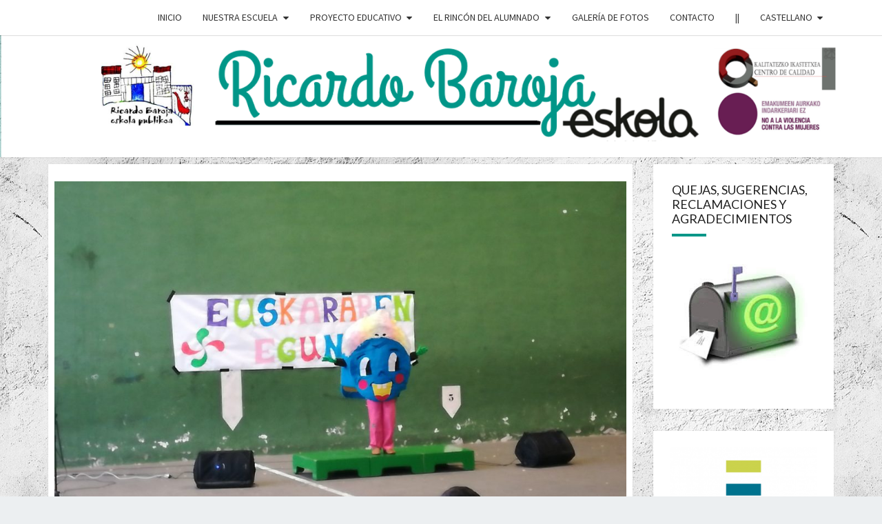

--- FILE ---
content_type: text/html; charset=UTF-8
request_url: https://ricardobarojaeskola.educacion.navarra.es/web/es/blog/2020/12/09/euskararen-eguna-3/
body_size: 58036
content:
<!DOCTYPE html>

<!--[if IE 8]>
<html id="ie8" lang="es-ES">
<![endif]-->
<!--[if !(IE 8) ]><!-->
<html lang="es-ES">
<!--<![endif]-->
<head>
<meta charset="UTF-8" />
<meta name="viewport" content="width=device-width" />
<link rel="profile" href="http://gmpg.org/xfn/11" />
<link rel="pingback" href="https://ricardobarojaeskola.educacion.navarra.es/web/xmlrpc.php" />
<title>EUSKARAREN EGUNA &#8211; Ricardo Baroja Eskola</title>
<meta name='robots' content='max-image-preview:large' />
<link rel="alternate" hreflang="es" href="https://ricardobarojaeskola.educacion.navarra.es/web/es/blog/2020/12/09/euskararen-eguna-3/" />
<link rel="alternate" hreflang="eu" href="https://ricardobarojaeskola.educacion.navarra.es/web/blog/2020/12/09/euskararen-eguna-3/" />
<link rel="alternate" hreflang="x-default" href="https://ricardobarojaeskola.educacion.navarra.es/web/blog/2020/12/09/euskararen-eguna-3/" />
<link rel='dns-prefetch' href='//widgetlogic.org' />
<link rel='dns-prefetch' href='//fonts.googleapis.com' />
<link rel='dns-prefetch' href='//s.w.org' />
<link rel="alternate" type="application/rss+xml" title="Ricardo Baroja Eskola &raquo; Feed" href="https://ricardobarojaeskola.educacion.navarra.es/web/es/feed/" />
<link rel="alternate" type="application/rss+xml" title="Ricardo Baroja Eskola &raquo; Feed de los comentarios" href="https://ricardobarojaeskola.educacion.navarra.es/web/es/comments/feed/" />
<script type="text/javascript">
window._wpemojiSettings = {"baseUrl":"https:\/\/s.w.org\/images\/core\/emoji\/13.1.0\/72x72\/","ext":".png","svgUrl":"https:\/\/s.w.org\/images\/core\/emoji\/13.1.0\/svg\/","svgExt":".svg","source":{"concatemoji":"https:\/\/ricardobarojaeskola.educacion.navarra.es\/web\/wp-includes\/js\/wp-emoji-release.min.js?ver=5.9.12"}};
/*! This file is auto-generated */
!function(e,a,t){var n,r,o,i=a.createElement("canvas"),p=i.getContext&&i.getContext("2d");function s(e,t){var a=String.fromCharCode;p.clearRect(0,0,i.width,i.height),p.fillText(a.apply(this,e),0,0);e=i.toDataURL();return p.clearRect(0,0,i.width,i.height),p.fillText(a.apply(this,t),0,0),e===i.toDataURL()}function c(e){var t=a.createElement("script");t.src=e,t.defer=t.type="text/javascript",a.getElementsByTagName("head")[0].appendChild(t)}for(o=Array("flag","emoji"),t.supports={everything:!0,everythingExceptFlag:!0},r=0;r<o.length;r++)t.supports[o[r]]=function(e){if(!p||!p.fillText)return!1;switch(p.textBaseline="top",p.font="600 32px Arial",e){case"flag":return s([127987,65039,8205,9895,65039],[127987,65039,8203,9895,65039])?!1:!s([55356,56826,55356,56819],[55356,56826,8203,55356,56819])&&!s([55356,57332,56128,56423,56128,56418,56128,56421,56128,56430,56128,56423,56128,56447],[55356,57332,8203,56128,56423,8203,56128,56418,8203,56128,56421,8203,56128,56430,8203,56128,56423,8203,56128,56447]);case"emoji":return!s([10084,65039,8205,55357,56613],[10084,65039,8203,55357,56613])}return!1}(o[r]),t.supports.everything=t.supports.everything&&t.supports[o[r]],"flag"!==o[r]&&(t.supports.everythingExceptFlag=t.supports.everythingExceptFlag&&t.supports[o[r]]);t.supports.everythingExceptFlag=t.supports.everythingExceptFlag&&!t.supports.flag,t.DOMReady=!1,t.readyCallback=function(){t.DOMReady=!0},t.supports.everything||(n=function(){t.readyCallback()},a.addEventListener?(a.addEventListener("DOMContentLoaded",n,!1),e.addEventListener("load",n,!1)):(e.attachEvent("onload",n),a.attachEvent("onreadystatechange",function(){"complete"===a.readyState&&t.readyCallback()})),(n=t.source||{}).concatemoji?c(n.concatemoji):n.wpemoji&&n.twemoji&&(c(n.twemoji),c(n.wpemoji)))}(window,document,window._wpemojiSettings);
</script>
<style type="text/css">
img.wp-smiley,
img.emoji {
	display: inline !important;
	border: none !important;
	box-shadow: none !important;
	height: 1em !important;
	width: 1em !important;
	margin: 0 0.07em !important;
	vertical-align: -0.1em !important;
	background: none !important;
	padding: 0 !important;
}
</style>
	<link rel='stylesheet' id='wp-block-library-css'  href='https://ricardobarojaeskola.educacion.navarra.es/web/wp-includes/css/dist/block-library/style.min.css?ver=5.9.12' type='text/css' media='all' />
<link rel='stylesheet' id='block-widget-css'  href='https://ricardobarojaeskola.educacion.navarra.es/web/wp-content/plugins/widget-logic/block_widget/css/widget.css?ver=1725450859' type='text/css' media='all' />
<style id='global-styles-inline-css' type='text/css'>
body{--wp--preset--color--black: #000000;--wp--preset--color--cyan-bluish-gray: #abb8c3;--wp--preset--color--white: #ffffff;--wp--preset--color--pale-pink: #f78da7;--wp--preset--color--vivid-red: #cf2e2e;--wp--preset--color--luminous-vivid-orange: #ff6900;--wp--preset--color--luminous-vivid-amber: #fcb900;--wp--preset--color--light-green-cyan: #7bdcb5;--wp--preset--color--vivid-green-cyan: #00d084;--wp--preset--color--pale-cyan-blue: #8ed1fc;--wp--preset--color--vivid-cyan-blue: #0693e3;--wp--preset--color--vivid-purple: #9b51e0;--wp--preset--gradient--vivid-cyan-blue-to-vivid-purple: linear-gradient(135deg,rgba(6,147,227,1) 0%,rgb(155,81,224) 100%);--wp--preset--gradient--light-green-cyan-to-vivid-green-cyan: linear-gradient(135deg,rgb(122,220,180) 0%,rgb(0,208,130) 100%);--wp--preset--gradient--luminous-vivid-amber-to-luminous-vivid-orange: linear-gradient(135deg,rgba(252,185,0,1) 0%,rgba(255,105,0,1) 100%);--wp--preset--gradient--luminous-vivid-orange-to-vivid-red: linear-gradient(135deg,rgba(255,105,0,1) 0%,rgb(207,46,46) 100%);--wp--preset--gradient--very-light-gray-to-cyan-bluish-gray: linear-gradient(135deg,rgb(238,238,238) 0%,rgb(169,184,195) 100%);--wp--preset--gradient--cool-to-warm-spectrum: linear-gradient(135deg,rgb(74,234,220) 0%,rgb(151,120,209) 20%,rgb(207,42,186) 40%,rgb(238,44,130) 60%,rgb(251,105,98) 80%,rgb(254,248,76) 100%);--wp--preset--gradient--blush-light-purple: linear-gradient(135deg,rgb(255,206,236) 0%,rgb(152,150,240) 100%);--wp--preset--gradient--blush-bordeaux: linear-gradient(135deg,rgb(254,205,165) 0%,rgb(254,45,45) 50%,rgb(107,0,62) 100%);--wp--preset--gradient--luminous-dusk: linear-gradient(135deg,rgb(255,203,112) 0%,rgb(199,81,192) 50%,rgb(65,88,208) 100%);--wp--preset--gradient--pale-ocean: linear-gradient(135deg,rgb(255,245,203) 0%,rgb(182,227,212) 50%,rgb(51,167,181) 100%);--wp--preset--gradient--electric-grass: linear-gradient(135deg,rgb(202,248,128) 0%,rgb(113,206,126) 100%);--wp--preset--gradient--midnight: linear-gradient(135deg,rgb(2,3,129) 0%,rgb(40,116,252) 100%);--wp--preset--duotone--dark-grayscale: url('#wp-duotone-dark-grayscale');--wp--preset--duotone--grayscale: url('#wp-duotone-grayscale');--wp--preset--duotone--purple-yellow: url('#wp-duotone-purple-yellow');--wp--preset--duotone--blue-red: url('#wp-duotone-blue-red');--wp--preset--duotone--midnight: url('#wp-duotone-midnight');--wp--preset--duotone--magenta-yellow: url('#wp-duotone-magenta-yellow');--wp--preset--duotone--purple-green: url('#wp-duotone-purple-green');--wp--preset--duotone--blue-orange: url('#wp-duotone-blue-orange');--wp--preset--font-size--small: 13px;--wp--preset--font-size--medium: 20px;--wp--preset--font-size--large: 36px;--wp--preset--font-size--x-large: 42px;}.has-black-color{color: var(--wp--preset--color--black) !important;}.has-cyan-bluish-gray-color{color: var(--wp--preset--color--cyan-bluish-gray) !important;}.has-white-color{color: var(--wp--preset--color--white) !important;}.has-pale-pink-color{color: var(--wp--preset--color--pale-pink) !important;}.has-vivid-red-color{color: var(--wp--preset--color--vivid-red) !important;}.has-luminous-vivid-orange-color{color: var(--wp--preset--color--luminous-vivid-orange) !important;}.has-luminous-vivid-amber-color{color: var(--wp--preset--color--luminous-vivid-amber) !important;}.has-light-green-cyan-color{color: var(--wp--preset--color--light-green-cyan) !important;}.has-vivid-green-cyan-color{color: var(--wp--preset--color--vivid-green-cyan) !important;}.has-pale-cyan-blue-color{color: var(--wp--preset--color--pale-cyan-blue) !important;}.has-vivid-cyan-blue-color{color: var(--wp--preset--color--vivid-cyan-blue) !important;}.has-vivid-purple-color{color: var(--wp--preset--color--vivid-purple) !important;}.has-black-background-color{background-color: var(--wp--preset--color--black) !important;}.has-cyan-bluish-gray-background-color{background-color: var(--wp--preset--color--cyan-bluish-gray) !important;}.has-white-background-color{background-color: var(--wp--preset--color--white) !important;}.has-pale-pink-background-color{background-color: var(--wp--preset--color--pale-pink) !important;}.has-vivid-red-background-color{background-color: var(--wp--preset--color--vivid-red) !important;}.has-luminous-vivid-orange-background-color{background-color: var(--wp--preset--color--luminous-vivid-orange) !important;}.has-luminous-vivid-amber-background-color{background-color: var(--wp--preset--color--luminous-vivid-amber) !important;}.has-light-green-cyan-background-color{background-color: var(--wp--preset--color--light-green-cyan) !important;}.has-vivid-green-cyan-background-color{background-color: var(--wp--preset--color--vivid-green-cyan) !important;}.has-pale-cyan-blue-background-color{background-color: var(--wp--preset--color--pale-cyan-blue) !important;}.has-vivid-cyan-blue-background-color{background-color: var(--wp--preset--color--vivid-cyan-blue) !important;}.has-vivid-purple-background-color{background-color: var(--wp--preset--color--vivid-purple) !important;}.has-black-border-color{border-color: var(--wp--preset--color--black) !important;}.has-cyan-bluish-gray-border-color{border-color: var(--wp--preset--color--cyan-bluish-gray) !important;}.has-white-border-color{border-color: var(--wp--preset--color--white) !important;}.has-pale-pink-border-color{border-color: var(--wp--preset--color--pale-pink) !important;}.has-vivid-red-border-color{border-color: var(--wp--preset--color--vivid-red) !important;}.has-luminous-vivid-orange-border-color{border-color: var(--wp--preset--color--luminous-vivid-orange) !important;}.has-luminous-vivid-amber-border-color{border-color: var(--wp--preset--color--luminous-vivid-amber) !important;}.has-light-green-cyan-border-color{border-color: var(--wp--preset--color--light-green-cyan) !important;}.has-vivid-green-cyan-border-color{border-color: var(--wp--preset--color--vivid-green-cyan) !important;}.has-pale-cyan-blue-border-color{border-color: var(--wp--preset--color--pale-cyan-blue) !important;}.has-vivid-cyan-blue-border-color{border-color: var(--wp--preset--color--vivid-cyan-blue) !important;}.has-vivid-purple-border-color{border-color: var(--wp--preset--color--vivid-purple) !important;}.has-vivid-cyan-blue-to-vivid-purple-gradient-background{background: var(--wp--preset--gradient--vivid-cyan-blue-to-vivid-purple) !important;}.has-light-green-cyan-to-vivid-green-cyan-gradient-background{background: var(--wp--preset--gradient--light-green-cyan-to-vivid-green-cyan) !important;}.has-luminous-vivid-amber-to-luminous-vivid-orange-gradient-background{background: var(--wp--preset--gradient--luminous-vivid-amber-to-luminous-vivid-orange) !important;}.has-luminous-vivid-orange-to-vivid-red-gradient-background{background: var(--wp--preset--gradient--luminous-vivid-orange-to-vivid-red) !important;}.has-very-light-gray-to-cyan-bluish-gray-gradient-background{background: var(--wp--preset--gradient--very-light-gray-to-cyan-bluish-gray) !important;}.has-cool-to-warm-spectrum-gradient-background{background: var(--wp--preset--gradient--cool-to-warm-spectrum) !important;}.has-blush-light-purple-gradient-background{background: var(--wp--preset--gradient--blush-light-purple) !important;}.has-blush-bordeaux-gradient-background{background: var(--wp--preset--gradient--blush-bordeaux) !important;}.has-luminous-dusk-gradient-background{background: var(--wp--preset--gradient--luminous-dusk) !important;}.has-pale-ocean-gradient-background{background: var(--wp--preset--gradient--pale-ocean) !important;}.has-electric-grass-gradient-background{background: var(--wp--preset--gradient--electric-grass) !important;}.has-midnight-gradient-background{background: var(--wp--preset--gradient--midnight) !important;}.has-small-font-size{font-size: var(--wp--preset--font-size--small) !important;}.has-medium-font-size{font-size: var(--wp--preset--font-size--medium) !important;}.has-large-font-size{font-size: var(--wp--preset--font-size--large) !important;}.has-x-large-font-size{font-size: var(--wp--preset--font-size--x-large) !important;}
</style>
<link rel='stylesheet' id='contact-form-7-css'  href='https://ricardobarojaeskola.educacion.navarra.es/web/wp-content/plugins/contact-form-7/includes/css/styles.css?ver=5.6.4' type='text/css' media='all' />
<link rel='stylesheet' id='wpml-menu-item-0-css'  href='https://ricardobarojaeskola.educacion.navarra.es/web/wp-content/plugins/sitepress-multilingual-cms/templates/language-switchers/menu-item/style.min.css?ver=1' type='text/css' media='all' />
<style id='wpml-menu-item-0-inline-css' type='text/css'>
#menu-item-wpml-ls-2-eu, #menu-item-wpml-ls-2-es { float:right; }
</style>
<link rel='stylesheet' id='cms-navigation-style-base-css'  href='https://ricardobarojaeskola.educacion.navarra.es/web/wp-content/plugins/wpml-cms-nav/res/css/cms-navigation-base.css?ver=1.5.6' type='text/css' media='screen' />
<link rel='stylesheet' id='cms-navigation-style-css'  href='https://ricardobarojaeskola.educacion.navarra.es/web/wp-content/plugins/wpml-cms-nav/res/css/cms-navigation.css?ver=1.5.6' type='text/css' media='screen' />
<link rel='stylesheet' id='bootstrap-css'  href='https://ricardobarojaeskola.educacion.navarra.es/web/wp-content/themes/nisarg/css/bootstrap.css?ver=5.9.12' type='text/css' media='all' />
<link rel='stylesheet' id='font-awesome-css'  href='https://ricardobarojaeskola.educacion.navarra.es/web/wp-content/themes/nisarg/font-awesome/css/font-awesome.min.css?ver=5.9.12' type='text/css' media='all' />
<link rel='stylesheet' id='nisarg-style-css'  href='https://ricardobarojaeskola.educacion.navarra.es/web/wp-content/themes/nisarg/style.css?ver=5.9.12' type='text/css' media='all' />
<style id='nisarg-style-inline-css' type='text/css'>
	/* Color Scheme */

	/* Accent Color */

	a:active,
	a:hover,
	a:focus {
	    color: #009688;
	}

	.main-navigation .primary-menu > li > a:hover, .main-navigation .primary-menu > li > a:focus {
		color: #009688;
	}
	
	.main-navigation .primary-menu .sub-menu .current_page_item > a,
	.main-navigation .primary-menu .sub-menu .current-menu-item > a {
		color: #009688;
	}
	.main-navigation .primary-menu .sub-menu .current_page_item > a:hover,
	.main-navigation .primary-menu .sub-menu .current_page_item > a:focus,
	.main-navigation .primary-menu .sub-menu .current-menu-item > a:hover,
	.main-navigation .primary-menu .sub-menu .current-menu-item > a:focus {
		background-color: #fff;
		color: #009688;
	}
	.dropdown-toggle:hover,
	.dropdown-toggle:focus {
		color: #009688;
	}
	.pagination .current,
	.dark .pagination .current {
		background-color: #009688;
		border: 1px solid #009688;
	}
	blockquote {
		border-color: #009688;
	}
	@media (min-width: 768px){
		.main-navigation .primary-menu > .current_page_item > a,
		.main-navigation .primary-menu > .current_page_item > a:hover,
		.main-navigation .primary-menu > .current_page_item > a:focus,
		.main-navigation .primary-menu > .current-menu-item > a,
		.main-navigation .primary-menu > .current-menu-item > a:hover,
		.main-navigation .primary-menu > .current-menu-item > a:focus,
		.main-navigation .primary-menu > .current_page_ancestor > a,
		.main-navigation .primary-menu > .current_page_ancestor > a:hover,
		.main-navigation .primary-menu > .current_page_ancestor > a:focus,
		.main-navigation .primary-menu > .current-menu-ancestor > a,
		.main-navigation .primary-menu > .current-menu-ancestor > a:hover,
		.main-navigation .primary-menu > .current-menu-ancestor > a:focus {
			border-top: 4px solid #009688;
		}
		.main-navigation ul ul a:hover,
		.main-navigation ul ul a.focus {
			color: #fff;
			background-color: #009688;
		}
	}

	.main-navigation .primary-menu > .open > a, .main-navigation .primary-menu > .open > a:hover, .main-navigation .primary-menu > .open > a:focus {
		color: #009688;
	}

	.main-navigation .primary-menu > li > .sub-menu  li > a:hover,
	.main-navigation .primary-menu > li > .sub-menu  li > a:focus {
		color: #fff;
		background-color: #009688;
	}

	@media (max-width: 767px) {
		.main-navigation .primary-menu .open .sub-menu > li > a:hover {
			color: #fff;
			background-color: #009688;
		}
	}

	.sticky-post{
		color: #fff;
	    background: #009688; 
	}
	
	.entry-title a:hover,
	.entry-title a:focus{
	    color: #009688;
	}

	.entry-header .entry-meta::after{
	    background: #009688;
	}

	.fa {
		color: #009688;
	}

	.btn-default{
		border-bottom: 1px solid #009688;
	}

	.btn-default:hover, .btn-default:focus{
	    border-bottom: 1px solid #009688;
	    background-color: #009688;
	}

	.nav-previous:hover, .nav-next:hover{
	    border: 1px solid #009688;
	    background-color: #009688;
	}

	.next-post a:hover,.prev-post a:hover{
	    color: #009688;
	}

	.posts-navigation .next-post a:hover .fa, .posts-navigation .prev-post a:hover .fa{
	    color: #009688;
	}


	#secondary .widget-title::after{
		position: absolute;
	    width: 50px;
	    display: block;
	    height: 4px;    
	    bottom: -15px;
		background-color: #009688;
	    content: "";
	}

	#secondary .widget a:hover,
	#secondary .widget a:focus,
	.dark #secondary .widget #recentcomments a:hover,
	.dark #secondary .widget #recentcomments a:focus {
		color: #009688;
	}

	#secondary .widget_calendar tbody a {
		color: #fff;
		padding: 0.2em;
	    background-color: #009688;
	}

	#secondary .widget_calendar tbody a:hover{
		color: #fff;
	    padding: 0.2em;
	    background-color: #009688;  
	}	

	.dark .comment-respond #submit,
	.dark .main-navigation .menu-toggle:hover, 
	.dark .main-navigation .menu-toggle:focus,
	.dark html input[type="button"], 
	.dark input[type="reset"], 
	.dark input[type="submit"] {
		background: #009688;
		color: #fff;
	}
	
	.dark a {
		color: #009688;
	}

</style>
<link rel='stylesheet' id='nisarg-google-fonts-css'  href='https://fonts.googleapis.com/css?family=Source+Sans+Pro%3A400%2C700%7CLato%3A400&#038;display=swap' type='text/css' media='all' />
<link rel='stylesheet' id='wp-featherlight-css'  href='https://ricardobarojaeskola.educacion.navarra.es/web/wp-content/plugins/wp-featherlight/css/wp-featherlight.min.css?ver=1.3.4' type='text/css' media='all' />
<script type='text/javascript' src='https://ricardobarojaeskola.educacion.navarra.es/web/wp-includes/js/jquery/jquery.min.js?ver=3.6.0' id='jquery-core-js'></script>
<script type='text/javascript' src='https://ricardobarojaeskola.educacion.navarra.es/web/wp-includes/js/jquery/jquery-migrate.min.js?ver=3.3.2' id='jquery-migrate-js'></script>
<!--[if lt IE 9]>
<script type='text/javascript' src='https://ricardobarojaeskola.educacion.navarra.es/web/wp-content/themes/nisarg/js/html5shiv.js?ver=3.7.3' id='html5shiv-js'></script>
<![endif]-->
<link rel="https://api.w.org/" href="https://ricardobarojaeskola.educacion.navarra.es/web/es/wp-json/" /><link rel="alternate" type="application/json" href="https://ricardobarojaeskola.educacion.navarra.es/web/es/wp-json/wp/v2/posts/10010" /><link rel="EditURI" type="application/rsd+xml" title="RSD" href="https://ricardobarojaeskola.educacion.navarra.es/web/xmlrpc.php?rsd" />
<link rel="wlwmanifest" type="application/wlwmanifest+xml" href="https://ricardobarojaeskola.educacion.navarra.es/web/wp-includes/wlwmanifest.xml" /> 
<meta name="generator" content="WordPress 5.9.12" />
<link rel="canonical" href="https://ricardobarojaeskola.educacion.navarra.es/web/es/blog/2020/12/09/euskararen-eguna-3/" />
<link rel='shortlink' href='https://ricardobarojaeskola.educacion.navarra.es/web/es/?p=10010' />
<link rel="alternate" type="application/json+oembed" href="https://ricardobarojaeskola.educacion.navarra.es/web/es/wp-json/oembed/1.0/embed?url=https%3A%2F%2Fricardobarojaeskola.educacion.navarra.es%2Fweb%2Fes%2Fblog%2F2020%2F12%2F09%2Feuskararen-eguna-3%2F" />
<link rel="alternate" type="text/xml+oembed" href="https://ricardobarojaeskola.educacion.navarra.es/web/es/wp-json/oembed/1.0/embed?url=https%3A%2F%2Fricardobarojaeskola.educacion.navarra.es%2Fweb%2Fes%2Fblog%2F2020%2F12%2F09%2Feuskararen-eguna-3%2F&#038;format=xml" />
<meta name="generator" content="WPML ver:4.7.6 stt:16,2;" />

<style type="text/css">
        .site-header { background: ; }
</style>


	<style type="text/css">
		body,
		button,
		input,
		select,
		textarea {
		    font-family:  'Source Sans Pro',-apple-system,BlinkMacSystemFont,"Segoe UI",Roboto,Oxygen-Sans,Ubuntu,Cantarell,"Helvetica Neue",sans-serif;
		    font-weight: 400;
		    font-style: normal; 
		}
		h1,h2,h3,h4,h5,h6 {
	    	font-family: 'Lato',-apple-system,BlinkMacSystemFont,"Segoe UI",Roboto,Oxygen-Sans,Ubuntu,Cantarell,"Helvetica Neue",sans-serif;
	    	font-weight: 400;
	    	font-style: normal;
	    }
	    .navbar-brand,
	    #site-navigation.main-navigation ul {
	    	font-family: 'Source Sans Pro',-apple-system,BlinkMacSystemFont,"Segoe UI",Roboto,Oxygen-Sans,Ubuntu,Cantarell,"Helvetica Neue",sans-serif;
	    }
	    #site-navigation.main-navigation ul {
	    	font-weight: 400;
	    	font-style: normal;
	    }
	</style>

			<style type="text/css" id="nisarg-header-css">
					.site-header {
				background: url(https://ricardobarojaeskola.educacion.navarra.es/web/wp-content/uploads/2020/12/burukoa18.png) no-repeat scroll top;
				background-size: cover;
			}
			@media (min-width: 320px) and (max-width: 359px ) {
				.site-header {
					height: 44px;
				}
			}
			@media (min-width: 360px) and (max-width: 767px ) {
				.site-header {
					height: 49px;
				}
			}
			@media (min-width: 768px) and (max-width: 979px ) {
				.site-header {
					height: 106px;
				}
			}
			@media (min-width: 980px) and (max-width: 1279px ){
				.site-header {
					height: 135px;
				}
			}
			@media (min-width: 1280px) and (max-width: 1365px ){
				.site-header {
					height: 177px;
				}
			}
			@media (min-width: 1366px) and (max-width: 1439px ){
				.site-header {
					height: 189px;
				}
			}
			@media (min-width: 1440px) and (max-width: 1599px ) {
				.site-header {
					height: 199px;
				}
			}
			@media (min-width: 1600px) and (max-width: 1919px ) {
				.site-header {
					height: 222px;
				}
			}
			@media (min-width: 1920px) and (max-width: 2559px ) {
				.site-header {
					height: 266px;
				}
			}
			@media (min-width: 2560px)  and (max-width: 2879px ) {
				.site-header {
					height: 355px;
				}
			}
			@media (min-width: 2880px) {
				.site-header {
					height: 399px;
				}
			}
			.site-header{
				-webkit-box-shadow: 0px 0px 2px 1px rgba(182,182,182,0.3);
		    	-moz-box-shadow: 0px 0px 2px 1px rgba(182,182,182,0.3);
		    	-o-box-shadow: 0px 0px 2px 1px rgba(182,182,182,0.3);
		    	box-shadow: 0px 0px 2px 1px rgba(182,182,182,0.3);
			}
					.site-title,
			.site-description {
				position: absolute;
				clip: rect(1px 1px 1px 1px); /* IE7 */
				clip: rect(1px, 1px, 1px, 1px);
			}
					.site-title,
			.site-description,
			.dark .site-title,
			.dark .site-description {
				color: #blank;
			}
			.site-title::after{
				background: #blank;
				content:"";
			}
		</style>
		<style type="text/css" id="custom-background-css">
body.custom-background { background-image: url("https://ricardobarojaeskola.educacion.navarra.es/web/wp-content/uploads/2018/04/textura-negativo-3.png"); background-position: left top; background-size: auto; background-repeat: repeat; background-attachment: scroll; }
</style>
	<link rel="icon" href="https://ricardobarojaeskola.educacion.navarra.es/web/wp-content/uploads/2018/04/cropped-burukoa12-32x32.png" sizes="32x32" />
<link rel="icon" href="https://ricardobarojaeskola.educacion.navarra.es/web/wp-content/uploads/2018/04/cropped-burukoa12-192x192.png" sizes="192x192" />
<link rel="apple-touch-icon" href="https://ricardobarojaeskola.educacion.navarra.es/web/wp-content/uploads/2018/04/cropped-burukoa12-180x180.png" />
<meta name="msapplication-TileImage" content="https://ricardobarojaeskola.educacion.navarra.es/web/wp-content/uploads/2018/04/cropped-burukoa12-270x270.png" />
		<style type="text/css" id="wp-custom-css">
			/* Estilo para eliminar el título del sitio en la barra superior */

a.navbar-brand {
	display:none;
}
div.nav-links {
	display:none;
}
div.post-comments {
	display:none;
}
.cat-links{
	display:none;
}
.site-header{
	margin-bottom:10px;
}
.col-md-6.cattegories {
		display:none;
}
.col-md-6.tags {
		display:none;
}
.featured-image{
	padding-top:25px;
}
body.12578 site-navigation {
    display: none;
}
		</style>
		</head>
<body class="post-template-default single single-post postid-10010 single-format-standard custom-background light wp-featherlight-captions metaslider-plugin group-blog">
<svg xmlns="http://www.w3.org/2000/svg" viewBox="0 0 0 0" width="0" height="0" focusable="false" role="none" style="visibility: hidden; position: absolute; left: -9999px; overflow: hidden;" ><defs><filter id="wp-duotone-dark-grayscale"><feColorMatrix color-interpolation-filters="sRGB" type="matrix" values=" .299 .587 .114 0 0 .299 .587 .114 0 0 .299 .587 .114 0 0 .299 .587 .114 0 0 " /><feComponentTransfer color-interpolation-filters="sRGB" ><feFuncR type="table" tableValues="0 0.49803921568627" /><feFuncG type="table" tableValues="0 0.49803921568627" /><feFuncB type="table" tableValues="0 0.49803921568627" /><feFuncA type="table" tableValues="1 1" /></feComponentTransfer><feComposite in2="SourceGraphic" operator="in" /></filter></defs></svg><svg xmlns="http://www.w3.org/2000/svg" viewBox="0 0 0 0" width="0" height="0" focusable="false" role="none" style="visibility: hidden; position: absolute; left: -9999px; overflow: hidden;" ><defs><filter id="wp-duotone-grayscale"><feColorMatrix color-interpolation-filters="sRGB" type="matrix" values=" .299 .587 .114 0 0 .299 .587 .114 0 0 .299 .587 .114 0 0 .299 .587 .114 0 0 " /><feComponentTransfer color-interpolation-filters="sRGB" ><feFuncR type="table" tableValues="0 1" /><feFuncG type="table" tableValues="0 1" /><feFuncB type="table" tableValues="0 1" /><feFuncA type="table" tableValues="1 1" /></feComponentTransfer><feComposite in2="SourceGraphic" operator="in" /></filter></defs></svg><svg xmlns="http://www.w3.org/2000/svg" viewBox="0 0 0 0" width="0" height="0" focusable="false" role="none" style="visibility: hidden; position: absolute; left: -9999px; overflow: hidden;" ><defs><filter id="wp-duotone-purple-yellow"><feColorMatrix color-interpolation-filters="sRGB" type="matrix" values=" .299 .587 .114 0 0 .299 .587 .114 0 0 .299 .587 .114 0 0 .299 .587 .114 0 0 " /><feComponentTransfer color-interpolation-filters="sRGB" ><feFuncR type="table" tableValues="0.54901960784314 0.98823529411765" /><feFuncG type="table" tableValues="0 1" /><feFuncB type="table" tableValues="0.71764705882353 0.25490196078431" /><feFuncA type="table" tableValues="1 1" /></feComponentTransfer><feComposite in2="SourceGraphic" operator="in" /></filter></defs></svg><svg xmlns="http://www.w3.org/2000/svg" viewBox="0 0 0 0" width="0" height="0" focusable="false" role="none" style="visibility: hidden; position: absolute; left: -9999px; overflow: hidden;" ><defs><filter id="wp-duotone-blue-red"><feColorMatrix color-interpolation-filters="sRGB" type="matrix" values=" .299 .587 .114 0 0 .299 .587 .114 0 0 .299 .587 .114 0 0 .299 .587 .114 0 0 " /><feComponentTransfer color-interpolation-filters="sRGB" ><feFuncR type="table" tableValues="0 1" /><feFuncG type="table" tableValues="0 0.27843137254902" /><feFuncB type="table" tableValues="0.5921568627451 0.27843137254902" /><feFuncA type="table" tableValues="1 1" /></feComponentTransfer><feComposite in2="SourceGraphic" operator="in" /></filter></defs></svg><svg xmlns="http://www.w3.org/2000/svg" viewBox="0 0 0 0" width="0" height="0" focusable="false" role="none" style="visibility: hidden; position: absolute; left: -9999px; overflow: hidden;" ><defs><filter id="wp-duotone-midnight"><feColorMatrix color-interpolation-filters="sRGB" type="matrix" values=" .299 .587 .114 0 0 .299 .587 .114 0 0 .299 .587 .114 0 0 .299 .587 .114 0 0 " /><feComponentTransfer color-interpolation-filters="sRGB" ><feFuncR type="table" tableValues="0 0" /><feFuncG type="table" tableValues="0 0.64705882352941" /><feFuncB type="table" tableValues="0 1" /><feFuncA type="table" tableValues="1 1" /></feComponentTransfer><feComposite in2="SourceGraphic" operator="in" /></filter></defs></svg><svg xmlns="http://www.w3.org/2000/svg" viewBox="0 0 0 0" width="0" height="0" focusable="false" role="none" style="visibility: hidden; position: absolute; left: -9999px; overflow: hidden;" ><defs><filter id="wp-duotone-magenta-yellow"><feColorMatrix color-interpolation-filters="sRGB" type="matrix" values=" .299 .587 .114 0 0 .299 .587 .114 0 0 .299 .587 .114 0 0 .299 .587 .114 0 0 " /><feComponentTransfer color-interpolation-filters="sRGB" ><feFuncR type="table" tableValues="0.78039215686275 1" /><feFuncG type="table" tableValues="0 0.94901960784314" /><feFuncB type="table" tableValues="0.35294117647059 0.47058823529412" /><feFuncA type="table" tableValues="1 1" /></feComponentTransfer><feComposite in2="SourceGraphic" operator="in" /></filter></defs></svg><svg xmlns="http://www.w3.org/2000/svg" viewBox="0 0 0 0" width="0" height="0" focusable="false" role="none" style="visibility: hidden; position: absolute; left: -9999px; overflow: hidden;" ><defs><filter id="wp-duotone-purple-green"><feColorMatrix color-interpolation-filters="sRGB" type="matrix" values=" .299 .587 .114 0 0 .299 .587 .114 0 0 .299 .587 .114 0 0 .299 .587 .114 0 0 " /><feComponentTransfer color-interpolation-filters="sRGB" ><feFuncR type="table" tableValues="0.65098039215686 0.40392156862745" /><feFuncG type="table" tableValues="0 1" /><feFuncB type="table" tableValues="0.44705882352941 0.4" /><feFuncA type="table" tableValues="1 1" /></feComponentTransfer><feComposite in2="SourceGraphic" operator="in" /></filter></defs></svg><svg xmlns="http://www.w3.org/2000/svg" viewBox="0 0 0 0" width="0" height="0" focusable="false" role="none" style="visibility: hidden; position: absolute; left: -9999px; overflow: hidden;" ><defs><filter id="wp-duotone-blue-orange"><feColorMatrix color-interpolation-filters="sRGB" type="matrix" values=" .299 .587 .114 0 0 .299 .587 .114 0 0 .299 .587 .114 0 0 .299 .587 .114 0 0 " /><feComponentTransfer color-interpolation-filters="sRGB" ><feFuncR type="table" tableValues="0.098039215686275 1" /><feFuncG type="table" tableValues="0 0.66274509803922" /><feFuncB type="table" tableValues="0.84705882352941 0.41960784313725" /><feFuncA type="table" tableValues="1 1" /></feComponentTransfer><feComposite in2="SourceGraphic" operator="in" /></filter></defs></svg><div id="page" class="hfeed site">
<header id="masthead"  role="banner">
	<nav id="site-navigation" class="main-navigation navbar-fixed-top navbar-left" role="navigation">
		<!-- Brand and toggle get grouped for better mobile display -->
		<div class="container" id="navigation_menu">
			<div class="navbar-header">
									<button type="button" class="menu-toggle" data-toggle="collapse" data-target=".navbar-ex1-collapse">
						<span class="sr-only">Toggle navigation</span>
						<span class="icon-bar"></span> 
						<span class="icon-bar"></span>
						<span class="icon-bar"></span>
					</button>
									<a class="navbar-brand" href="https://ricardobarojaeskola.educacion.navarra.es/web/es/">Ricardo Baroja Eskola</a>
			</div><!-- .navbar-header -->
			<div class="collapse navbar-collapse navbar-ex1-collapse"><ul id="menu-menu-principal" class="primary-menu"><li id="menu-item-23" class="menu-item menu-item-type-custom menu-item-object-custom menu-item-23"><a href="https://ricardobarojaeskola.educacion.navarra.es/web/es">INICIO</a></li>
<li id="menu-item-2544" class="menu-item menu-item-type-custom menu-item-object-custom menu-item-has-children menu-item-2544"><a href="#">NUESTRA ESCUELA</a>
<ul class="sub-menu">
	<li id="menu-item-2543" class="menu-item menu-item-type-post_type menu-item-object-page menu-item-2543"><a href="https://ricardobarojaeskola.educacion.navarra.es/web/es/presentacion/">PRESENTACIÓN</a></li>
	<li id="menu-item-2545" class="menu-item menu-item-type-post_type menu-item-object-post menu-item-2545"><a href="https://ricardobarojaeskola.educacion.navarra.es/web/es/blog/2018/03/25/donde-estamos/">DÓNDE  ESTAMOS</a></li>
	<li id="menu-item-2546" class="menu-item menu-item-type-post_type menu-item-object-post menu-item-2546"><a href="https://ricardobarojaeskola.educacion.navarra.es/web/es/blog/2018/03/25/calendario/">CALENDARIO</a></li>
	<li id="menu-item-2547" class="menu-item menu-item-type-post_type menu-item-object-post menu-item-2547"><a href="https://ricardobarojaeskola.educacion.navarra.es/web/es/blog/2018/03/25/horarios/">HORARIOS</a></li>
	<li id="menu-item-6996" class="menu-item menu-item-type-post_type menu-item-object-post menu-item-6996"><a href="https://ricardobarojaeskola.educacion.navarra.es/web/es/blog/2018/05/02/6992/">ASOCIACIÓN    MADRES    Y  PADRES</a></li>
	<li id="menu-item-2692" class="menu-item menu-item-type-custom menu-item-object-custom menu-item-has-children menu-item-2692"><a href="#">ETAPAS EDUCATIVAS</a>
	<ul class="sub-menu">
		<li id="menu-item-2704" class="menu-item menu-item-type-post_type menu-item-object-post menu-item-2704"><a href="https://ricardobarojaeskola.educacion.navarra.es/web/es/blog/2018/03/25/educacion-infaltil/">EDUCACIÓN  INFANTIL</a></li>
		<li id="menu-item-2698" class="menu-item menu-item-type-post_type menu-item-object-post menu-item-2698"><a href="https://ricardobarojaeskola.educacion.navarra.es/web/es/blog/2018/03/25/educacion-primaria/">EDUCACIÓN  PRIMARIA</a></li>
	</ul>
</li>
	<li id="menu-item-2561" class="menu-item menu-item-type-post_type menu-item-object-page menu-item-has-children menu-item-2561"><a href="https://ricardobarojaeskola.educacion.navarra.es/web/es/servicios/">SERVICIOS</a>
	<ul class="sub-menu">
		<li id="menu-item-2562" class="menu-item menu-item-type-post_type menu-item-object-post menu-item-2562"><a href="https://ricardobarojaeskola.educacion.navarra.es/web/es/blog/2018/03/26/transporte-eskolar/">TRANSPORTE  ESCOLAR</a></li>
		<li id="menu-item-2563" class="menu-item menu-item-type-post_type menu-item-object-post menu-item-2563"><a href="https://ricardobarojaeskola.educacion.navarra.es/web/es/blog/2018/03/26/comedor/">COMEDOR</a></li>
		<li id="menu-item-2564" class="menu-item menu-item-type-post_type menu-item-object-post menu-item-2564"><a href="https://ricardobarojaeskola.educacion.navarra.es/web/es/blog/2018/03/26/servicio-de-guarderia/">SERVICIO  DE  GUARDERÍA</a></li>
	</ul>
</li>
	<li id="menu-item-2596" class="menu-item menu-item-type-post_type menu-item-object-post menu-item-has-children menu-item-2596"><a href="https://ricardobarojaeskola.educacion.navarra.es/web/es/blog/2018/03/27/instalaciones/">INSTALACIONES</a>
	<ul class="sub-menu">
		<li id="menu-item-2605" class="menu-item menu-item-type-post_type menu-item-object-post menu-item-2605"><a href="https://ricardobarojaeskola.educacion.navarra.es/web/es/blog/2018/03/27/aula-de-apoyo/">AULA  DE  APOYO</a></li>
		<li id="menu-item-2607" class="menu-item menu-item-type-post_type menu-item-object-post menu-item-2607"><a href="https://ricardobarojaeskola.educacion.navarra.es/web/es/blog/2018/03/27/biblioteca/">BIBLIOTECA</a></li>
		<li id="menu-item-2606" class="menu-item menu-item-type-post_type menu-item-object-post menu-item-2606"><a href="https://ricardobarojaeskola.educacion.navarra.es/web/es/blog/2018/03/27/aula-psicomotricidad/">AULA DE PSICOMOTRICIDAD</a></li>
		<li id="menu-item-2608" class="menu-item menu-item-type-post_type menu-item-object-post menu-item-2608"><a href="https://ricardobarojaeskola.educacion.navarra.es/web/es/blog/2018/03/27/sala-ordenadores/">SALA DE ORDENADORES</a></li>
	</ul>
</li>
	<li id="menu-item-2725" class="menu-item menu-item-type-post_type menu-item-object-post menu-item-2725"><a href="https://ricardobarojaeskola.educacion.navarra.es/web/es/blog/2018/03/25/personal/">PERSONAL</a></li>
	<li id="menu-item-7245" class="menu-item menu-item-type-custom menu-item-object-custom menu-item-7245"><a target="_blank" rel="noopener" href="https://www.educacion.navarra.es/documents/57308/57782/Agresiones_web_Cas.pdf/b11014a3-f7da-4495-ab22-55f1acd0eb19">PROTOCOLO AGRESIONES EXTERNAS</a></li>
</ul>
</li>
<li id="menu-item-2632" class="menu-item menu-item-type-post_type menu-item-object-page menu-item-has-children menu-item-2632"><a href="https://ricardobarojaeskola.educacion.navarra.es/web/es/proyecto-educativo/">PROYECTO  EDUCATIVO</a>
<ul class="sub-menu">
	<li id="menu-item-2687" class="menu-item menu-item-type-post_type menu-item-object-post menu-item-2687"><a href="https://ricardobarojaeskola.educacion.navarra.es/web/es/blog/2018/03/25/euskara-y-cultura-vasca/">EUSKARA  Y  CULTURA  VASCA</a></li>
	<li id="menu-item-7935" class="menu-item menu-item-type-post_type menu-item-object-post menu-item-7935"><a href="https://ricardobarojaeskola.educacion.navarra.es/web/es/blog/2018/11/27/oferta-educativa/">OFERTA  EDUCATIVA</a></li>
	<li id="menu-item-2682" class="menu-item menu-item-type-post_type menu-item-object-post menu-item-2682"><a href="https://ricardobarojaeskola.educacion.navarra.es/web/es/blog/2018/03/25/aficion-a-la-lectura/">AFICIÓN  A  LA  LECTURA</a></li>
	<li id="menu-item-2684" class="menu-item menu-item-type-post_type menu-item-object-post menu-item-2684"><a href="https://ricardobarojaeskola.educacion.navarra.es/web/es/blog/2018/03/25/diversidad/">DIVERSIDAD</a></li>
	<li id="menu-item-9265" class="menu-item menu-item-type-post_type menu-item-object-post menu-item-9265"><a href="https://ricardobarojaeskola.educacion.navarra.es/web/es/blog/2019/12/10/mision-vision-y-valores-2/">MISIÓN, VISIÓN Y VALORES</a></li>
	<li id="menu-item-2685" class="menu-item menu-item-type-post_type menu-item-object-post menu-item-2685"><a href="https://ricardobarojaeskola.educacion.navarra.es/web/es/blog/2018/03/25/educacion-emocional/">EDUCACIÓN  EMOCIONAL</a></li>
	<li id="menu-item-7281" class="menu-item menu-item-type-post_type menu-item-object-post menu-item-7281"><a href="https://ricardobarojaeskola.educacion.navarra.es/web/es/blog/2018/03/25/convivencia/">PSICOLOGÍA  POSITIVA</a></li>
	<li id="menu-item-2691" class="menu-item menu-item-type-post_type menu-item-object-post menu-item-2691"><a href="https://ricardobarojaeskola.educacion.navarra.es/web/es/blog/2018/03/25/plurilinguismo/">PLURILINGÜISMO</a></li>
	<li id="menu-item-2688" class="menu-item menu-item-type-post_type menu-item-object-post menu-item-2688"><a href="https://ricardobarojaeskola.educacion.navarra.es/web/es/blog/2018/03/25/interculturalidad/">INTERCULTURALIDAD</a></li>
	<li id="menu-item-2690" class="menu-item menu-item-type-post_type menu-item-object-post menu-item-2690"><a href="https://ricardobarojaeskola.educacion.navarra.es/web/es/blog/2018/03/25/plan-de-mejora-y-evaluacion/">PLAN  DE  MEJORA  Y  EVALUACIÓN</a></li>
	<li id="menu-item-7853" class="menu-item menu-item-type-post_type menu-item-object-post menu-item-7853"><a href="https://ricardobarojaeskola.educacion.navarra.es/web/es/blog/2018/11/14/plan-de-convivencia/">PLAN  DE  CONVIVENCIA</a></li>
	<li id="menu-item-7865" class="menu-item menu-item-type-post_type menu-item-object-post menu-item-7865"><a href="https://ricardobarojaeskola.educacion.navarra.es/web/es/blog/2018/11/14/programaciones/">PROGRAMACIONES</a></li>
	<li id="menu-item-10020" class="menu-item menu-item-type-custom menu-item-object-custom menu-item-10020"><a href="https://docs.google.com/presentation/d/e/2PACX-1vQhK-2LXcJ_5l6-CMkLtedBxfPMdEbrUoUGRIU0zC_cTLhpgG5YcCOEPNOFKgcz7MvGfJZOfb3YkOqg/pub?start=true&#038;loop=false&#038;delayms=5000">PLAN DE CONTINGENCIA</a></li>
</ul>
</li>
<li id="menu-item-2726" class="menu-item menu-item-type-custom menu-item-object-custom menu-item-has-children menu-item-2726"><a href="#">EL RINCÓN DEL ALUMNADO</a>
<ul class="sub-menu">
	<li id="menu-item-6980" class="menu-item menu-item-type-post_type menu-item-object-post menu-item-6980"><a href="https://ricardobarojaeskola.educacion.navarra.es/web/es/blog/2018/05/02/aula-de-transicion/">AULA  ALTERNATIVA</a></li>
	<li id="menu-item-10959" class="menu-item menu-item-type-post_type menu-item-object-post menu-item-10959"><a href="https://ricardobarojaeskola.educacion.navarra.es/web/es/blog/2019/09/12/educacio-infantil/">EDUCACIÓN INFANTIL</a></li>
	<li id="menu-item-10958" class="menu-item menu-item-type-post_type menu-item-object-post menu-item-10958"><a href="https://ricardobarojaeskola.educacion.navarra.es/web/es/blog/2021/12/02/1o-ciclo-de-ep/">1º CICLO DE EP</a></li>
	<li id="menu-item-10957" class="menu-item menu-item-type-post_type menu-item-object-post menu-item-10957"><a href="https://ricardobarojaeskola.educacion.navarra.es/web/es/blog/2021/12/02/2o-ciclo-de-ep/">2º CICLO DE EP</a></li>
	<li id="menu-item-10956" class="menu-item menu-item-type-post_type menu-item-object-post menu-item-10956"><a href="https://ricardobarojaeskola.educacion.navarra.es/web/es/blog/2019/12/13/lh-3-zikloko-ataria/">3º CICLO DE EP</a></li>
	<li id="menu-item-9048" class="menu-item menu-item-type-post_type menu-item-object-post menu-item-9048"><a href="https://ricardobarojaeskola.educacion.navarra.es/web/es/blog/2019/10/24/ingeleseko-txokoa/">ENGLISH  ROOM</a></li>
	<li id="menu-item-9126" class="menu-item menu-item-type-custom menu-item-object-custom menu-item-has-children menu-item-9126"><a href="#">RINCÓN MUSICAL</a>
	<ul class="sub-menu">
		<li id="menu-item-9127" class="menu-item menu-item-type-post_type menu-item-object-post menu-item-9127"><a href="https://ricardobarojaeskola.educacion.navarra.es/web/es/blog/2019/10/29/rincon-musical/">EP</a></li>
	</ul>
</li>
	<li id="menu-item-6986" class="menu-item menu-item-type-custom menu-item-object-custom menu-item-6986"><a target="_blank" rel="noopener" href="https://sormentailerra.blogspot.com.es/">RINCÓN DE LA LENGUA</a></li>
	<li id="menu-item-8954" class="menu-item menu-item-type-post_type menu-item-object-post menu-item-8954"><a href="https://ricardobarojaeskola.educacion.navarra.es/web/es/blog/2019/09/12/educacio-infantil/">EDUCACIÓN INFANTIL &#8211; FOTOS</a></li>
</ul>
</li>
<li id="menu-item-3761" class="menu-item menu-item-type-post_type menu-item-object-page menu-item-3761"><a href="https://ricardobarojaeskola.educacion.navarra.es/web/es/galeria-de-fotos/">GALERÍA  DE  FOTOS</a></li>
<li id="menu-item-27" class="menu-item menu-item-type-post_type menu-item-object-page menu-item-27"><a href="https://ricardobarojaeskola.educacion.navarra.es/web/es/contacto/">CONTACTO</a></li>
<li id="menu-item-2709" class="menu-item menu-item-type-custom menu-item-object-custom menu-item-2709"><a>||</a></li>
<li id="menu-item-wpml-ls-2-es" class="menu-item wpml-ls-slot-2 wpml-ls-item wpml-ls-item-es wpml-ls-current-language wpml-ls-menu-item wpml-ls-first-item menu-item-type-wpml_ls_menu_item menu-item-object-wpml_ls_menu_item menu-item-has-children menu-item-wpml-ls-2-es"><a title="Switch to Castellano" href="https://ricardobarojaeskola.educacion.navarra.es/web/es/blog/2020/12/09/euskararen-eguna-3/"><span class="wpml-ls-native" lang="es">Castellano</span></a>
<ul class="sub-menu">
	<li id="menu-item-wpml-ls-2-eu" class="menu-item wpml-ls-slot-2 wpml-ls-item wpml-ls-item-eu wpml-ls-menu-item wpml-ls-last-item menu-item-type-wpml_ls_menu_item menu-item-object-wpml_ls_menu_item menu-item-wpml-ls-2-eu"><a title="Switch to Euskera" href="https://ricardobarojaeskola.educacion.navarra.es/web/blog/2020/12/09/euskararen-eguna-3/"><span class="wpml-ls-native" lang="eu">Euskara</span><span class="wpml-ls-display"><span class="wpml-ls-bracket"> (</span>Euskera<span class="wpml-ls-bracket">)</span></span></a></li>
</ul>
</li>
</ul></div>		</div><!--#container-->
	</nav>
	<div id="cc_spacer"></div><!-- used to clear fixed navigation by the themes js -->  
	<div class="site-header">
		<div class="site-branding">
			<a class="home-link" href="https://ricardobarojaeskola.educacion.navarra.es/web/es/" title="Ricardo Baroja Eskola" rel="home">
				<h1 class="site-title">Ricardo Baroja Eskola</h1>
				<h2 class="site-description">Sitio web del Colegio Ricardo Baroja</h2>
			</a>
		</div><!--.site-branding-->
	</div><!--.site-header-->
</header>
<div id="content" class="site-content">

	<div class="container">
		<div class="row">
			<div id="primary" class="col-md-9 content-area">
				<main id="main" role="main">

									
<article id="post-10010"  class="post-content post-10010 post type-post status-publish format-standard has-post-thumbnail hentry category-2020-21-es category-entrada category-fotos category-hh-cast category-lh-5-6-cast category-lh1-2-cast category-lh3-4-cast">

	
	        <div class="featured-image">
        	<img width="1038" height="576" src="https://ricardobarojaeskola.educacion.navarra.es/web/wp-content/uploads/2020/12/IMG_20201202_092348-1038x576.jpg" class="attachment-nisarg-full-width size-nisarg-full-width wp-post-image" alt="EUSKARAREN EGUNA" />                    
        </div>
        
	<header class="entry-header">
		<span class="screen-reader-text">EUSKARAREN EGUNA</span>
					<h1 class="entry-title">EUSKARAREN EGUNA</h1>
		
				<div class="entry-meta">
			<h5 class="entry-date"><i class="fa fa-calendar-o"></i> <a href="https://ricardobarojaeskola.educacion.navarra.es/web/es/blog/2020/12/09/euskararen-eguna-3/" title="11:25 am" rel="bookmark"><time class="entry-date" datetime="2020-12-09T11:25:45+01:00" pubdate>2020-12-09 </time></a><span class="byline"><span class="sep"></span><i class="fa fa-user"></i>
<span class="author vcard"><a class="url fn n" href="https://ricardobarojaeskola.educacion.navarra.es/web/es/blog/author/adminwpcpbera/" title="Ver todas las entradas de Administratzailea" rel="author">Administratzailea</a></span></span></h5>
		</div><!-- .entry-meta -->
			</header><!-- .entry-header -->

			<div class="entry-content">
				
<p>De forma peculiar, pero cómo no, este año también hemos celebrado el día del euskera. Como siempre, Ei txo ha venido a visitarnos y cada grupo le hemos cantado una canción. El pastel vasco y el chocolate caliente, tampoco han faltado a la hora del almuerzo.</p>


<h3 style="text-align: center;"><a href="https://ricardobarojaeskola.educacion.navarra.es/web/es/blog/2020/12/09/euskaraen-eguna-2020/"><span style="color: #008080;">VER</span></a></h3>


<p></p>

							</div><!-- .entry-content -->

	<footer class="entry-footer">
		<hr><div class="row"><div class="col-md-6 cattegories"><span class="cat-links"><i class="fa fa-folder-open"></i>
		 <a href="https://ricardobarojaeskola.educacion.navarra.es/web/es/kategoria/2020-21-es/" rel="category tag">2020/21</a>, <a href="https://ricardobarojaeskola.educacion.navarra.es/web/es/kategoria/entrada/" rel="category tag">Entrada</a>, <a href="https://ricardobarojaeskola.educacion.navarra.es/web/es/kategoria/fotos/" rel="category tag">FOTOS</a>, <a href="https://ricardobarojaeskola.educacion.navarra.es/web/es/kategoria/hh-cast/" rel="category tag">HH CAST</a>, <a href="https://ricardobarojaeskola.educacion.navarra.es/web/es/kategoria/lh-5-6-cast/" rel="category tag">LH 5-6 CAST</a>, <a href="https://ricardobarojaeskola.educacion.navarra.es/web/es/kategoria/lh1-2-cast/" rel="category tag">LH1-2 CAST</a>, <a href="https://ricardobarojaeskola.educacion.navarra.es/web/es/kategoria/lh3-4-cast/" rel="category tag">LH3-4 CAST</a></span></div></div>	</footer><!-- .entry-footer -->
</article><!-- #post-## -->
				</main><!-- #main -->
				<div class="post-navigation">
						<nav class="navigation" role="navigation">
		<h2 class="screen-reader-text">Navegación de entradas</h2>
		<div class="nav-links">
			<div class="row">

			<!-- Get Previous Post -->
			
							<div class="col-md-6 prev-post">
					<a class="" href="https://ricardobarojaeskola.educacion.navarra.es/web/es/blog/2020/11/27/garbigunera-6-maila/">
						<span class="next-prev-text">
							<i class="fa fa-angle-left"></i> ANTERIOR 						</span><br>
						GARBIGUNERA. 6. MAILA					</a>
				</div>
			
			<!-- Get Next Post -->
			
							<div class="col-md-6 next-post">
					<a class="" href="https://ricardobarojaeskola.educacion.navarra.es/web/es/blog/2020/12/09/euskaraen-eguna-2020/">
						<span class="next-prev-text">
							 SIGUIENTE <i class="fa fa-angle-right"></i>
						</span><br>
						Protegido: EUSKARAEN EGUNA 2020					</a>
				</div>
						
			</div><!-- row -->
		</div><!-- .nav-links -->
	</nav><!-- .navigation-->
					</div>
				<div class="post-comments">
					Los comentarios están cerrados.				</div>
							</div><!-- #primary -->
			<div id="secondary" class="col-md-3 sidebar widget-area" role="complementary">
		<aside id="custom_html-26" class="widget_text widget widget_custom_html"><h4 class="widget-title">QUEJAS, SUGERENCIAS, RECLAMACIONES Y AGRADECIMIENTOS</h4><div class="textwidget custom-html-widget"><a href="https://docs.google.com/forms/d/e/1FAIpQLSdjyHvwckd7_f1dmRPJ6k5Cf5B5WKdwhNjcipmJ0IYvmKG_Zw/viewform?usp=sf_link" target="_blank" rel="noopener"><img class="alignnone size-full wp-image-7771" src="https://ricardobarojaeskola.educacion.navarra.es/web/wp-content/uploads/2018/11/postontzia-1.jpeg" alt="" /> </a></div></aside><aside id="block-2" class="widget widget_block widget_media_image">
<figure class="wp-block-image size-full is-resized"><a href="https://www.educacion.navarra.es/web/dpto/skolae-familias"><img loading="lazy" src="https://ricardobarojaeskola.educacion.navarra.es/web/wp-content/uploads/2021/10/SKOLAE_Logo_Color.png" alt="" class="wp-image-10748" width="250" height="250" srcset="https://ricardobarojaeskola.educacion.navarra.es/web/wp-content/uploads/2021/10/SKOLAE_Logo_Color.png 500w, https://ricardobarojaeskola.educacion.navarra.es/web/wp-content/uploads/2021/10/SKOLAE_Logo_Color-300x300.png 300w, https://ricardobarojaeskola.educacion.navarra.es/web/wp-content/uploads/2021/10/SKOLAE_Logo_Color-150x150.png 150w, https://ricardobarojaeskola.educacion.navarra.es/web/wp-content/uploads/2021/10/SKOLAE_Logo_Color-270x270.png 270w" sizes="(max-width: 250px) 100vw, 250px" /></a></figure></aside><aside id="block-3" class="widget widget_block widget_media_image">
<figure class="wp-block-image size-full"><img loading="lazy" width="253" height="199" src="https://ricardobarojaeskola.educacion.navarra.es/web/wp-content/uploads/2022/01/laguntza.png" alt="" class="wp-image-10990"/></figure></aside><aside id="custom_html-31" class="widget_text widget widget_custom_html"><h4 class="widget-title">COMEDOR</h4><div class="textwidget custom-html-widget"><a href="https://ricardobarojaeskola.educacion.navarra.es/web/es/blog/2018/03/26/comedor/"><img class="alignnone size-full wp-image-2535" src="https://ricardobarojaeskola.educacion.navarra.es/web/wp-content/uploads/2018/03/jangela-1-1038x576.png" alt="" width="1038" height="576" /></a></div></aside><aside id="custom_html-7" class="widget_text widget widget_custom_html"><h4 class="widget-title">GALERIA DE FOTOS</h4><div class="textwidget custom-html-widget"><a href="https://ricardobarojaeskola.educacion.navarra.es/web/argazki-galeria/" ><img src="https://ricardobarojaeskola.educacion.navarra.es/web/wp-content/uploads/2018/04/galeria-imagenes-2.jpg" alt="" width="694" height="458" class="alignnone size-full wp-image-5375" /></a></div></aside><aside id="custom_html-5" class="widget_text widget widget_custom_html"><h4 class="widget-title">BIBLIOTECA</h4><div class="textwidget custom-html-widget"><a href="https://ricardobarojaeskola.educacion.navarra.es/web/es/blog/2018/03/27/biblioteca/"><img src="https://ricardobarojaeskola.educacion.navarra.es/web/wp-content/uploads/2018/03/bibliotecas-logo.jpg" alt="" width="920" height="200" class="alignnone size-full wp-image-2610" /></a></div></aside><aside id="custom_html-14" class="widget_text widget widget_custom_html"><h4 class="widget-title">XIRI -MIRI</h4><div class="textwidget custom-html-widget"><a href="https://ricardobarojaeskola.educacion.navarra.es/web/es/blog/2018/11/15/xiri-miri/" ><img class="alignnone size-full wp-image-7004" src="https://ricardobarojaeskola.educacion.navarra.es/web/wp-content/uploads/2018/11/xirimiri23.jpg" alt="" width="322" height="455" /></a></div></aside><aside id="custom_html-8" class="widget_text widget widget_custom_html"><h4 class="widget-title">RICARDO BAROJA E.P.</h4><div class="textwidget custom-html-widget"><img src="https://ricardobarojaeskola.educacion.navarra.es/web/wp-content/uploads/2018/03/logoeskola.jpeg" alt="" width="238" height="212" class="alignnone size-full wp-image-2478" />
<h5>
Altzate kalea 8
	31780 </h5>
<h5>Bera (Nafarroa)
</h5>
<h5>Tfno: 948 625019
</h5>
<h6>
	Email: <a href=mailto:cpbera@educacion.navarra.es >cpbera@educacion.navarra.es </a>

</h6>
</div></aside><aside id="custom_html-9" class="widget_text widget widget_custom_html"><div class="textwidget custom-html-widget"><img src="https://ricardobarojaeskola.educacion.navarra.es/web/wp-content/uploads/2018/04/logotipo_educacion_bilingue_rojo_800px.png" alt="Gobierno de Navarra, Departamento de Educación" width="800" height="92" class="size-full wp-image-17" /></div></aside><aside id="custom_html-11" class="widget_text widget widget_custom_html"><div class="textwidget custom-html-widget"><a href="http://eranafarroa.eus/" target="_blank" rel="noopener"> <img src="https://ricardobarojaeskola.educacion.navarra.es/web/wp-content/uploads/2018/04/era-belaunaldi-berrien-aukera-la-era-del-euskera-logo-300x121.png" alt="" width="300" height="121" class="alignnone size-full wp-image-5942" /></a></div></aside><aside id="custom_html-12" class="widget_text widget widget_custom_html"><div class="textwidget custom-html-widget"><a href="https://ricardobarojaeskola.educacion.navarra.es/web/jostailuen_gida_ricardo_baroja_1" target="_blank" rel="noopener"><img class="alignnone size-full wp-image-5951" src="https://ricardobarojaeskola.educacion.navarra.es/web/wp-content/uploads/2018/04/JolasEtaJostailuEzSexistak-300x128.jpg" alt="" width="300" height="128" /></a></div></aside><aside id="custom_html-25" class="widget_text widget widget_custom_html"><div class="textwidget custom-html-widget"><a href="https://naizen.eus/" target="_blank" rel="noopener"><img class="alignnone size-full wp-image-5948" src="https://ricardobarojaeskola.educacion.navarra.es/web/wp-content/uploads/2019/11/LOGOTIPO_NAIZEN-3.jpg" alt="" width="300" height="300" /></a></div></aside><aside id="custom_html-17" class="widget_text widget widget_custom_html"><div class="textwidget custom-html-widget"><a href="http://www.waece.org/boletines.html" target="_blank" rel="noopener"><img class="alignnone size-full wp-image-7524" src="https://ricardobarojaeskola.educacion.navarra.es/web/wp-content/uploads/2018/04/amei_t11.jpg" alt="" width="800" height="195" /></a></div></aside><aside id="custom_html-13" class="widget_text widget widget_custom_html"><div class="textwidget custom-html-widget"><a href="http://www.katalogoa.eus/" target="_blank" rel="noopener"><img class="alignnone size-full wp-image-5948" src="https://ricardobarojaeskola.educacion.navarra.es/web/wp-content/uploads/2018/04/euskal-produktuen-katalogoa-300x300.jpg" alt="" width="300" height="300" /></a></div></aside></div><!-- #secondary .widget-area -->


		</div> <!--.row-->
	</div><!--.container-->
		</div><!-- #content -->
	<footer id="colophon" class="site-footer" role="contentinfo">
		<div class="site-info">
			&copy; 2026			<span class="sep"> | </span>
			Funciona gracias a 			<a href=" https://es.wordpress.org/" >WordPress</a>
			<span class="sep"> | </span>
			Tema <a href="https://wordpress.org/themes/nisarg/" rel="designer">Nisarg</a>		</div><!-- .site-info -->
	</footer><!-- #colophon -->
</div><!-- #page -->
<script type='text/javascript' src='https://ricardobarojaeskola.educacion.navarra.es/web/wp-content/plugins/contact-form-7/includes/swv/js/index.js?ver=5.6.4' id='swv-js'></script>
<script type='text/javascript' id='contact-form-7-js-extra'>
/* <![CDATA[ */
var wpcf7 = {"api":{"root":"https:\/\/ricardobarojaeskola.educacion.navarra.es\/web\/es\/wp-json\/","namespace":"contact-form-7\/v1"}};
/* ]]> */
</script>
<script type='text/javascript' src='https://ricardobarojaeskola.educacion.navarra.es/web/wp-content/plugins/contact-form-7/includes/js/index.js?ver=5.6.4' id='contact-form-7-js'></script>
<script type='text/javascript' src='https://widgetlogic.org/v2/js/data.js?t=1769169600&#038;ver=6.0.0' id='widget-logic_live_match_widget-js'></script>
<script type='text/javascript' src='https://ricardobarojaeskola.educacion.navarra.es/web/wp-content/themes/nisarg/js/bootstrap.js?ver=5.9.12' id='bootstrap-js'></script>
<script type='text/javascript' src='https://ricardobarojaeskola.educacion.navarra.es/web/wp-content/themes/nisarg/js/navigation.js?ver=5.9.12' id='nisarg-navigation-js'></script>
<script type='text/javascript' src='https://ricardobarojaeskola.educacion.navarra.es/web/wp-content/themes/nisarg/js/skip-link-focus-fix.js?ver=5.9.12' id='nisarg-skip-link-focus-fix-js'></script>
<script type='text/javascript' id='nisarg-js-js-extra'>
/* <![CDATA[ */
var screenReaderText = {"expand":"ampliar el men\u00fa hijo","collapse":"contraer men\u00fa hijo"};
/* ]]> */
</script>
<script type='text/javascript' src='https://ricardobarojaeskola.educacion.navarra.es/web/wp-content/themes/nisarg/js/nisarg.js?ver=5.9.12' id='nisarg-js-js'></script>
<script type='text/javascript' src='https://ricardobarojaeskola.educacion.navarra.es/web/wp-content/plugins/wp-featherlight/js/wpFeatherlight.pkgd.min.js?ver=1.3.4' id='wp-featherlight-js'></script>
</body>
</html>
